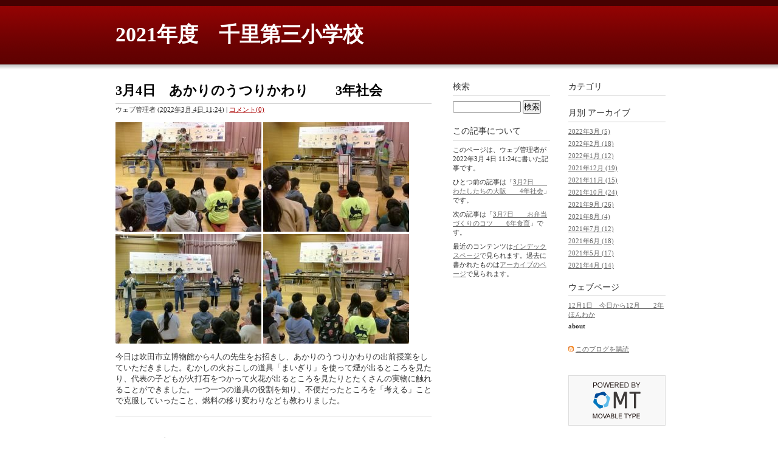

--- FILE ---
content_type: text/html
request_url: http://blog.suita.ed.jp/es/09-senri3/2021/2022/03/343.html
body_size: 3260
content:
<!DOCTYPE html PUBLIC "-//W3C//DTD XHTML 1.0 Transitional//EN"
    "http://www.w3.org/TR/xhtml1/DTD/xhtml1-transitional.dtd">
<html xmlns="http://www.w3.org/1999/xhtml" id="sixapart-standard">
<head>
    <meta http-equiv="Content-Type" content="text/html; charset=UTF-8" />
<meta name="generator" content="Movable Type Pro 6.8.5" />
<link rel="stylesheet" href="http://blog.suita.ed.jp/es/09-senri3/2021/styles.css" type="text/css" />
<link rel="start" href="http://blog.suita.ed.jp/es/09-senri3/2021/" title="Home" />
<link rel="alternate" type="application/atom+xml" title="Recent Entries" href="http://blog.suita.ed.jp/es/09-senri3/2021/atom.xml" />
<script type="text/javascript" src="http://blog.suita.ed.jp/es/09-senri3/2021/mt.js"></script>

<link rel="canonical" href="http://blog.suita.ed.jp/es/09-senri3/2021/2022/03/343.html" />


    
    <link rel="prev bookmark" href="http://blog.suita.ed.jp/es/09-senri3/2021/2022/03/324.html" title="3月2日　　わたしたちの大阪　　4年社会" />
    <link rel="next bookmark" href="http://blog.suita.ed.jp/es/09-senri3/2021/2022/03/376.html" title="3月7日　　お弁当づくりのコツ　　6年食育" />
    
    
    <title>3月4日　あかりのうつりかわり　　3年社会 - 2021年度　千里第三小学校</title>
</head>
<body id="classic-blog" class="mt-entry-archive layout-wtt">
    <div id="container">
        <div id="container-inner">


            <div id="header">
    <div id="header-inner">
        <div id="header-content">


            <div id="header-name"><a href="http://blog.suita.ed.jp/es/09-senri3/2021/" accesskey="1">2021年度　千里第三小学校</a></div>
            <div id="header-description"></div>

        </div>
    </div>
</div>



            <div id="content">
                <div id="content-inner">


                    <div id="alpha">
                        <div id="alpha-inner">


                            <div id="entry-92058" class="entry-asset asset hentry">
                                <div class="asset-header">
                                    <h1 id="page-title" class="asset-name entry-title">3月4日　あかりのうつりかわり　　3年社会</h1>
                                    <div class="asset-meta">
                                        <span class="byline">

                                            <span class="vcard author">ウェブ管理者</span> (<abbr class="published" title="2022-03-04T11:24:43+09:00">2022年3月 4日 11:24</abbr>)

                                        </span>

                                        <span class="separator">|</span> <a href="http://blog.suita.ed.jp/es/09-senri3/2021/2022/03/343.html#comments">コメント(0)</a>


                                    </div>
                                </div>
                                <div class="asset-content entry-content">

                                    <div class="asset-body">
                                        <p><img class="mt-image-none" src="http://blog.suita.ed.jp/es/09-senri3/2021/CIMG5582.JPG" alt="CIMG5582.JPG" width="240" height="180" /> <img class="mt-image-none" src="http://blog.suita.ed.jp/es/09-senri3/2021/CIMG5605.JPG" alt="CIMG5605.JPG" width="240" height="180" /><img class="mt-image-none" src="http://blog.suita.ed.jp/es/09-senri3/2021/CIMG5590.JPG" alt="CIMG5590.JPG" width="240" height="180" /> <img class="mt-image-none" src="http://blog.suita.ed.jp/es/09-senri3/2021/CIMG5627.JPG" alt="CIMG5627.JPG" width="240" height="180" /></p>
<p>今日は吹田市立博物館から4人の先生をお招きし、あかりのうつりかわりの出前授業をしていただきました。むかしの火おこしの道具「まいぎり」を使って煙が出るところを見たり、代表の子どもが火打石をつかって火花が出るところを見たりとたくさんの実物に触れることができました。一つ一つの道具の役割を知り、不便だったところを「考える」ことで克服していったこと、燃料の移り変わりなども教わりました。</p>
                                    </div>


                                </div>
                                <div class="asset-footer">

    


                                </div>
                            </div>


                    
                    <div id="comments" class="comments">


    
    
    
    
    <div class="comments-open" id="comments-open">
        <h2 class="comments-open-header">コメントする</h2>
        <div class="comments-open-content">

        
            <div id="comment-greeting"></div>

            <form method="post" action="http://blog.suita.ed.jp/mt/mt-comments.cgi" name="comments_form" id="comments-form" onsubmit="return mtCommentOnSubmit(this)">
                <input type="hidden" name="static" value="1" />
                <input type="hidden" name="entry_id" value="92058" />
                <input type="hidden" name="__lang" value="ja" />
                <input type="hidden" name="parent_id" value="" id="comment-parent-id" />
                <input type="hidden" name="armor" value="1" />
                <input type="hidden" name="preview" value="" />
                <input type="hidden" name="sid" value="" />
                <div id="comments-open-data">
                    <div id="comment-form-name">
                        <label for="comment-author">名前</label>
                        <input id="comment-author" name="author" size="30" value="" onfocus="mtCommentFormOnFocus()" />
                    </div>
                    <div id="comment-form-email">
                        <label for="comment-email">電子メール</label>
                        <input id="comment-email" name="email" size="30" value="" onfocus="mtCommentFormOnFocus()" />
                    </div>
                    <div id="comment-form-url">
                        <label for="comment-url">URL</label>
                        <input id="comment-url" name="url" size="30" value="" onfocus="mtCommentFormOnFocus()" />
                    </div>
                    <div id="comment-form-remember-me">
                        <input type="checkbox" id="comment-bake-cookie" name="bakecookie" onclick="mtRememberMeOnClick(this)" value="1" accesskey="r" />
                        <label for="comment-bake-cookie">サインイン情報を記憶</label>
                    </div>
                </div>
                <div id="comment-form-reply" style="display:none">
                    <input type="checkbox" id="comment-reply" name="comment_reply" value="" onclick="mtSetCommentParentID()" />
                    <label for="comment-reply" id="comment-reply-label"></label>
                </div>
                <div id="comments-open-text">
                    <label for="comment-text">コメント
                    (スタイル用のHTMLタグを使えます)</label>
                    <textarea id="comment-text" name="text" rows="15" cols="50" onfocus="mtCommentFormOnFocus()"></textarea>
                </div>
                <div id="comments-open-captcha"></div>
                <div id="comments-open-footer">
                    <input type="submit" accesskey="v" name="preview_button" id="comment-preview" value="プレビュー" onclick="this.form.preview.value='1';" />
                    <input type="submit" accesskey="s" name="post" id="comment-submit" value="投稿" />
                </div>
            </form>


        </div>
    </div>
    <script type="text/javascript">
    <!--
    mtAttachEvent("load", mtEntryOnLoad);
    mtAttachEvent("unload", mtEntryOnUnload);
    //-->
    </script>
    


</div>




                        </div>
                    </div>


                    <div id="beta">
    <div id="beta-inner">


    
    <div class="widget-archive widget-archive-category widget">
    <h3 class="widget-header">カテゴリ</h3>
    <div class="widget-content">
    
    </div>
</div>




    <div class="widget-archive-monthly widget-archive widget">
    <h3 class="widget-header">月別 <a href="http://blog.suita.ed.jp/es/09-senri3/2021/archives.html">アーカイブ</a></h3>
    <div class="widget-content">
        <ul>
        
            <li><a href="http://blog.suita.ed.jp/es/09-senri3/2021/2022/03/">2022年3月 (5)</a></li>
        
    
        
            <li><a href="http://blog.suita.ed.jp/es/09-senri3/2021/2022/02/">2022年2月 (18)</a></li>
        
    
        
            <li><a href="http://blog.suita.ed.jp/es/09-senri3/2021/2022/01/">2022年1月 (12)</a></li>
        
    
        
            <li><a href="http://blog.suita.ed.jp/es/09-senri3/2021/2021/12/">2021年12月 (19)</a></li>
        
    
        
            <li><a href="http://blog.suita.ed.jp/es/09-senri3/2021/2021/11/">2021年11月 (15)</a></li>
        
    
        
            <li><a href="http://blog.suita.ed.jp/es/09-senri3/2021/2021/10/">2021年10月 (24)</a></li>
        
    
        
            <li><a href="http://blog.suita.ed.jp/es/09-senri3/2021/2021/09/">2021年9月 (26)</a></li>
        
    
        
            <li><a href="http://blog.suita.ed.jp/es/09-senri3/2021/2021/08/">2021年8月 (4)</a></li>
        
    
        
            <li><a href="http://blog.suita.ed.jp/es/09-senri3/2021/2021/07/">2021年7月 (12)</a></li>
        
    
        
            <li><a href="http://blog.suita.ed.jp/es/09-senri3/2021/2021/06/">2021年6月 (18)</a></li>
        
    
        
            <li><a href="http://blog.suita.ed.jp/es/09-senri3/2021/2021/05/">2021年5月 (17)</a></li>
        
    
        
            <li><a href="http://blog.suita.ed.jp/es/09-senri3/2021/2021/04/">2021年4月 (14)</a></li>
        
        </ul>
    </div>
</div>
        
    



<div class="widget-pages widget">
    <h3 class="widget-header">ウェブページ</h3>
    <div class="widget-content">
        <ul>
    
            <li class="page page-89578"><a href="http://blog.suita.ed.jp/es/09-senri3/2021/121122.html">12月1日　今日から12月　　2年ほんわか</a></li>
    
    
            <li class="folder folder-831"><strong>about</strong>
        
            </li>
        
    
        </ul>
    </div>
</div>

<div class="widget-syndication widget">
    <div class="widget-content">
        <ul>
            <li><img src="http://blog.suita.ed.jp/mt-static/images/status_icons/feed.gif" alt="購読する" width="9" height="9" /> <a href="http://blog.suita.ed.jp/es/09-senri3/2021/atom.xml">このブログを購読</a></li>

        </ul>
    </div>
</div>
<div class="widget-powered widget">
    <div class="widget-content">
        <a href="http://www.sixapart.jp/movabletype/"><img src="http://blog.suita.ed.jp/mt-static/images/bug-pbmt-white.png" alt="Powered by Movable Type 6.8.5" width="80" height="61" /></a>
    </div>
</div>



    </div>
</div>



    
<div id="gamma">
    <div id="gamma-inner">
    <div class="widget-search widget">
    <h3 class="widget-header">検索</h3>
    <div class="widget-content">
        <form method="get" action="http://blog.suita.ed.jp/mt/mt-search.cgi">
            <input type="text" id="search" class="ti" name="search" value="" />

            <input type="hidden" name="IncludeBlogs" value="1123" />

            <input type="hidden" name="limit" value="20" />
            <input type="submit" accesskey="4" value="検索" />
        </form>
    </div>
</div>

<div class="widget-about-this-page widget">
    <h3 class="widget-header">

        この記事について


    </h3>
    <div class="widget-content">


        <p class="first">このページは、ウェブ管理者が2022年3月 4日 11:24に書いた記事です。</p>
    
        <p>ひとつ前の記事は「<a href="http://blog.suita.ed.jp/es/09-senri3/2021/2022/03/324.html">3月2日　　わたしたちの大阪　　4年社会</a>」です。</p>
    
    
        <p>次の記事は「<a href="http://blog.suita.ed.jp/es/09-senri3/2021/2022/03/376.html">3月7日　　お弁当づくりのコツ　　6年食育</a>」です。</p>
    





        <p>最近のコンテンツは<a href="http://blog.suita.ed.jp/es/09-senri3/2021/">インデックスページ</a>で見られます。過去に書かれたものは<a href="http://blog.suita.ed.jp/es/09-senri3/2021/archives.html">アーカイブのページ</a>で見られます。</p>

    </div>
</div>


    </div>
</div>




                </div>
            </div>


            <div id="footer">
    <div id="footer-inner">
        <div id="footer-content">
            <div class="widget-powered widget">
                <div class="widget-content">
                    Powered by <a href="http://www.sixapart.jp/movabletype/">Movable Type Pro</a>
                </div>
            </div>

        </div>
    </div>
</div>



        </div>
    </div>
</body>
</html>
